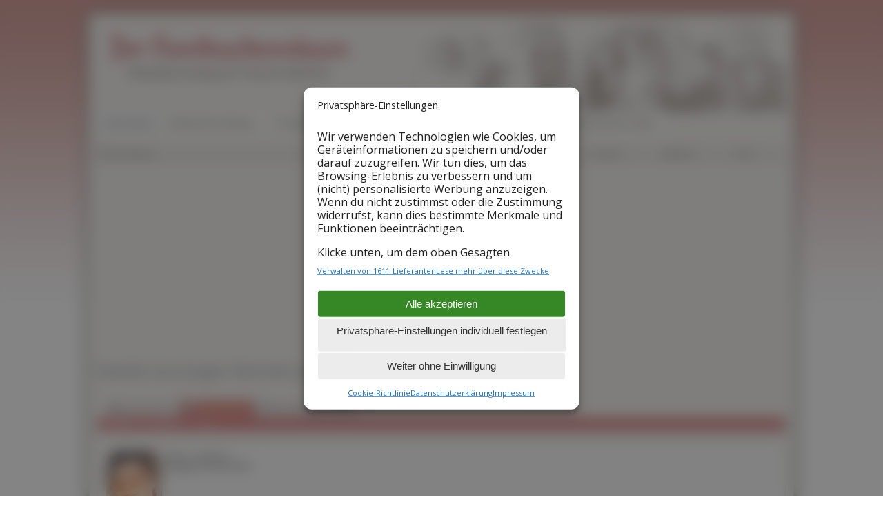

--- FILE ---
content_type: text/html;charset=UTF-8
request_url: https://www.der-familienstammbaum.de/stammbaum/familygroup.php?familyID=F90&tree=Stammbaum
body_size: 13722
content:
<!DOCTYPE html>
<!--[if IE 6]> <html id="ie6" lang="de"> <![endif]-->
<!--[if IE 7]> <html id="ie7" lang="de"> <![endif]-->
<!--[if IE 8]> <html id="ie8" lang="de"> <![endif]-->
<!--[if !(IE 6) | !(IE 7) | !(IE 8)]><!--> <html lang="de"> <!--<![endif]-->

<head>
	<meta charset="UTF-8" />
	<link rel="pingback" href="https://www.der-familienstammbaum.de/wp/xmlrpc.php" />

<meta name="viewport" content="width=device-width, initial-scale=1.0">
<meta http-equiv="X-UA-Compatible" content="IE=edge,chrome=1">
<meta name="HandheldFriendly" content="true">
	<!--[if lt IE 9]>
	<script src="https://www.der-familienstammbaum.de/wp/wp-content/themes/suffusion/scripts/html5.js" type="text/javascript"></script>
	<![endif]-->
<title>Stammbaum | Der Familienstammbaum</title>
<meta name='robots' content='max-image-preview:large' />

<!-- This site is optimized with the Yoast SEO plugin v3.2.5 - https://yoast.com/wordpress/plugins/seo/ -->
<!-- / Yoast SEO plugin. -->

<link rel='dns-prefetch' href='//fonts.googleapis.com' />
<link rel="alternate" type="application/rss+xml" title="Der Familienstammbaum &raquo; Feed" href="https://www.der-familienstammbaum.de/feed/" />
<link rel='stylesheet' id='wp-block-library-css' href='https://www.der-familienstammbaum.de/wp/wp-includes/css/dist/block-library/style.css?ver=6.2.8' type='text/css' media='all' />
<link rel='stylesheet' id='classic-theme-styles-css' href='https://www.der-familienstammbaum.de/wp/wp-includes/css/classic-themes.css?ver=6.2.8' type='text/css' media='all' />
<style id='global-styles-inline-css' type='text/css'>
body{--wp--preset--color--black: #000000;--wp--preset--color--cyan-bluish-gray: #abb8c3;--wp--preset--color--white: #ffffff;--wp--preset--color--pale-pink: #f78da7;--wp--preset--color--vivid-red: #cf2e2e;--wp--preset--color--luminous-vivid-orange: #ff6900;--wp--preset--color--luminous-vivid-amber: #fcb900;--wp--preset--color--light-green-cyan: #7bdcb5;--wp--preset--color--vivid-green-cyan: #00d084;--wp--preset--color--pale-cyan-blue: #8ed1fc;--wp--preset--color--vivid-cyan-blue: #0693e3;--wp--preset--color--vivid-purple: #9b51e0;--wp--preset--gradient--vivid-cyan-blue-to-vivid-purple: linear-gradient(135deg,rgba(6,147,227,1) 0%,rgb(155,81,224) 100%);--wp--preset--gradient--light-green-cyan-to-vivid-green-cyan: linear-gradient(135deg,rgb(122,220,180) 0%,rgb(0,208,130) 100%);--wp--preset--gradient--luminous-vivid-amber-to-luminous-vivid-orange: linear-gradient(135deg,rgba(252,185,0,1) 0%,rgba(255,105,0,1) 100%);--wp--preset--gradient--luminous-vivid-orange-to-vivid-red: linear-gradient(135deg,rgba(255,105,0,1) 0%,rgb(207,46,46) 100%);--wp--preset--gradient--very-light-gray-to-cyan-bluish-gray: linear-gradient(135deg,rgb(238,238,238) 0%,rgb(169,184,195) 100%);--wp--preset--gradient--cool-to-warm-spectrum: linear-gradient(135deg,rgb(74,234,220) 0%,rgb(151,120,209) 20%,rgb(207,42,186) 40%,rgb(238,44,130) 60%,rgb(251,105,98) 80%,rgb(254,248,76) 100%);--wp--preset--gradient--blush-light-purple: linear-gradient(135deg,rgb(255,206,236) 0%,rgb(152,150,240) 100%);--wp--preset--gradient--blush-bordeaux: linear-gradient(135deg,rgb(254,205,165) 0%,rgb(254,45,45) 50%,rgb(107,0,62) 100%);--wp--preset--gradient--luminous-dusk: linear-gradient(135deg,rgb(255,203,112) 0%,rgb(199,81,192) 50%,rgb(65,88,208) 100%);--wp--preset--gradient--pale-ocean: linear-gradient(135deg,rgb(255,245,203) 0%,rgb(182,227,212) 50%,rgb(51,167,181) 100%);--wp--preset--gradient--electric-grass: linear-gradient(135deg,rgb(202,248,128) 0%,rgb(113,206,126) 100%);--wp--preset--gradient--midnight: linear-gradient(135deg,rgb(2,3,129) 0%,rgb(40,116,252) 100%);--wp--preset--duotone--dark-grayscale: url('#wp-duotone-dark-grayscale');--wp--preset--duotone--grayscale: url('#wp-duotone-grayscale');--wp--preset--duotone--purple-yellow: url('#wp-duotone-purple-yellow');--wp--preset--duotone--blue-red: url('#wp-duotone-blue-red');--wp--preset--duotone--midnight: url('#wp-duotone-midnight');--wp--preset--duotone--magenta-yellow: url('#wp-duotone-magenta-yellow');--wp--preset--duotone--purple-green: url('#wp-duotone-purple-green');--wp--preset--duotone--blue-orange: url('#wp-duotone-blue-orange');--wp--preset--font-size--small: 13px;--wp--preset--font-size--medium: 20px;--wp--preset--font-size--large: 36px;--wp--preset--font-size--x-large: 42px;--wp--preset--spacing--20: 0.44rem;--wp--preset--spacing--30: 0.67rem;--wp--preset--spacing--40: 1rem;--wp--preset--spacing--50: 1.5rem;--wp--preset--spacing--60: 2.25rem;--wp--preset--spacing--70: 3.38rem;--wp--preset--spacing--80: 5.06rem;--wp--preset--shadow--natural: 6px 6px 9px rgba(0, 0, 0, 0.2);--wp--preset--shadow--deep: 12px 12px 50px rgba(0, 0, 0, 0.4);--wp--preset--shadow--sharp: 6px 6px 0px rgba(0, 0, 0, 0.2);--wp--preset--shadow--outlined: 6px 6px 0px -3px rgba(255, 255, 255, 1), 6px 6px rgba(0, 0, 0, 1);--wp--preset--shadow--crisp: 6px 6px 0px rgba(0, 0, 0, 1);}:where(.is-layout-flex){gap: 0.5em;}body .is-layout-flow > .alignleft{float: left;margin-inline-start: 0;margin-inline-end: 2em;}body .is-layout-flow > .alignright{float: right;margin-inline-start: 2em;margin-inline-end: 0;}body .is-layout-flow > .aligncenter{margin-left: auto !important;margin-right: auto !important;}body .is-layout-constrained > .alignleft{float: left;margin-inline-start: 0;margin-inline-end: 2em;}body .is-layout-constrained > .alignright{float: right;margin-inline-start: 2em;margin-inline-end: 0;}body .is-layout-constrained > .aligncenter{margin-left: auto !important;margin-right: auto !important;}body .is-layout-constrained > :where(:not(.alignleft):not(.alignright):not(.alignfull)){max-width: var(--wp--style--global--content-size);margin-left: auto !important;margin-right: auto !important;}body .is-layout-constrained > .alignwide{max-width: var(--wp--style--global--wide-size);}body .is-layout-flex{display: flex;}body .is-layout-flex{flex-wrap: wrap;align-items: center;}body .is-layout-flex > *{margin: 0;}:where(.wp-block-columns.is-layout-flex){gap: 2em;}.has-black-color{color: var(--wp--preset--color--black) !important;}.has-cyan-bluish-gray-color{color: var(--wp--preset--color--cyan-bluish-gray) !important;}.has-white-color{color: var(--wp--preset--color--white) !important;}.has-pale-pink-color{color: var(--wp--preset--color--pale-pink) !important;}.has-vivid-red-color{color: var(--wp--preset--color--vivid-red) !important;}.has-luminous-vivid-orange-color{color: var(--wp--preset--color--luminous-vivid-orange) !important;}.has-luminous-vivid-amber-color{color: var(--wp--preset--color--luminous-vivid-amber) !important;}.has-light-green-cyan-color{color: var(--wp--preset--color--light-green-cyan) !important;}.has-vivid-green-cyan-color{color: var(--wp--preset--color--vivid-green-cyan) !important;}.has-pale-cyan-blue-color{color: var(--wp--preset--color--pale-cyan-blue) !important;}.has-vivid-cyan-blue-color{color: var(--wp--preset--color--vivid-cyan-blue) !important;}.has-vivid-purple-color{color: var(--wp--preset--color--vivid-purple) !important;}.has-black-background-color{background-color: var(--wp--preset--color--black) !important;}.has-cyan-bluish-gray-background-color{background-color: var(--wp--preset--color--cyan-bluish-gray) !important;}.has-white-background-color{background-color: var(--wp--preset--color--white) !important;}.has-pale-pink-background-color{background-color: var(--wp--preset--color--pale-pink) !important;}.has-vivid-red-background-color{background-color: var(--wp--preset--color--vivid-red) !important;}.has-luminous-vivid-orange-background-color{background-color: var(--wp--preset--color--luminous-vivid-orange) !important;}.has-luminous-vivid-amber-background-color{background-color: var(--wp--preset--color--luminous-vivid-amber) !important;}.has-light-green-cyan-background-color{background-color: var(--wp--preset--color--light-green-cyan) !important;}.has-vivid-green-cyan-background-color{background-color: var(--wp--preset--color--vivid-green-cyan) !important;}.has-pale-cyan-blue-background-color{background-color: var(--wp--preset--color--pale-cyan-blue) !important;}.has-vivid-cyan-blue-background-color{background-color: var(--wp--preset--color--vivid-cyan-blue) !important;}.has-vivid-purple-background-color{background-color: var(--wp--preset--color--vivid-purple) !important;}.has-black-border-color{border-color: var(--wp--preset--color--black) !important;}.has-cyan-bluish-gray-border-color{border-color: var(--wp--preset--color--cyan-bluish-gray) !important;}.has-white-border-color{border-color: var(--wp--preset--color--white) !important;}.has-pale-pink-border-color{border-color: var(--wp--preset--color--pale-pink) !important;}.has-vivid-red-border-color{border-color: var(--wp--preset--color--vivid-red) !important;}.has-luminous-vivid-orange-border-color{border-color: var(--wp--preset--color--luminous-vivid-orange) !important;}.has-luminous-vivid-amber-border-color{border-color: var(--wp--preset--color--luminous-vivid-amber) !important;}.has-light-green-cyan-border-color{border-color: var(--wp--preset--color--light-green-cyan) !important;}.has-vivid-green-cyan-border-color{border-color: var(--wp--preset--color--vivid-green-cyan) !important;}.has-pale-cyan-blue-border-color{border-color: var(--wp--preset--color--pale-cyan-blue) !important;}.has-vivid-cyan-blue-border-color{border-color: var(--wp--preset--color--vivid-cyan-blue) !important;}.has-vivid-purple-border-color{border-color: var(--wp--preset--color--vivid-purple) !important;}.has-vivid-cyan-blue-to-vivid-purple-gradient-background{background: var(--wp--preset--gradient--vivid-cyan-blue-to-vivid-purple) !important;}.has-light-green-cyan-to-vivid-green-cyan-gradient-background{background: var(--wp--preset--gradient--light-green-cyan-to-vivid-green-cyan) !important;}.has-luminous-vivid-amber-to-luminous-vivid-orange-gradient-background{background: var(--wp--preset--gradient--luminous-vivid-amber-to-luminous-vivid-orange) !important;}.has-luminous-vivid-orange-to-vivid-red-gradient-background{background: var(--wp--preset--gradient--luminous-vivid-orange-to-vivid-red) !important;}.has-very-light-gray-to-cyan-bluish-gray-gradient-background{background: var(--wp--preset--gradient--very-light-gray-to-cyan-bluish-gray) !important;}.has-cool-to-warm-spectrum-gradient-background{background: var(--wp--preset--gradient--cool-to-warm-spectrum) !important;}.has-blush-light-purple-gradient-background{background: var(--wp--preset--gradient--blush-light-purple) !important;}.has-blush-bordeaux-gradient-background{background: var(--wp--preset--gradient--blush-bordeaux) !important;}.has-luminous-dusk-gradient-background{background: var(--wp--preset--gradient--luminous-dusk) !important;}.has-pale-ocean-gradient-background{background: var(--wp--preset--gradient--pale-ocean) !important;}.has-electric-grass-gradient-background{background: var(--wp--preset--gradient--electric-grass) !important;}.has-midnight-gradient-background{background: var(--wp--preset--gradient--midnight) !important;}.has-small-font-size{font-size: var(--wp--preset--font-size--small) !important;}.has-medium-font-size{font-size: var(--wp--preset--font-size--medium) !important;}.has-large-font-size{font-size: var(--wp--preset--font-size--large) !important;}.has-x-large-font-size{font-size: var(--wp--preset--font-size--x-large) !important;}
.wp-block-navigation a:where(:not(.wp-element-button)){color: inherit;}
:where(.wp-block-columns.is-layout-flex){gap: 2em;}
.wp-block-pullquote{font-size: 1.5em;line-height: 1.6;}
</style>
<link rel='stylesheet' id='suf_collapse_style-css' href='https://www.der-familienstammbaum.de/wp/wp-content/plugins/suffusion-collapse-menu/includes/responsive-nav.css?ver=6.2.8' type='text/css' media='all' />
<link rel='stylesheet' id='cmplz-general-css' href='https://www.der-familienstammbaum.de/wp/wp-content/plugins/complianz-gdpr-premium/assets/css/cookieblocker.css?ver=1761892484' type='text/css' media='all' />
<link rel='stylesheet' id='suffusion-google-fonts-css' href='https://fonts.googleapis.com/css?family=Open+Sans:400,400italic,700,700italic|Open+Sans:400,400italic,700,700italic|Open+Sans:400,400italic,700,700italic|Open+Sans:400,400italic,700,700italic|Rancho|Rancho' type='text/css' media='all' />
<link rel='stylesheet' id='suffusion-theme-css' href='https://www.der-familienstammbaum.de/wp/wp-content/themes/suffusion/style.css?ver=4.4.9' type='text/css' media='all' />
<link rel='stylesheet' id='suffusion-theme-skin-1-css' href='https://www.der-familienstammbaum.de/wp/wp-content/themes/suffusion/skins/light-theme-orange/skin.css?ver=4.4.9' type='text/css' media='all' />
<!--[if !IE]>--><link rel='stylesheet' id='suffusion-rounded-css' href='https://www.der-familienstammbaum.de/wp/wp-content/themes/suffusion/rounded-corners.css?ver=4.4.9' type='text/css' media='all' />
<!--<![endif]-->
<!--[if gt IE 8]><link rel='stylesheet' id='suffusion-rounded-css' href='https://www.der-familienstammbaum.de/wp/wp-content/themes/suffusion/rounded-corners.css?ver=4.4.9' type='text/css' media='all' />
<![endif]-->
<!--[if lt IE 8]><link rel='stylesheet' id='suffusion-ie-css' href='https://www.der-familienstammbaum.de/wp/wp-content/themes/suffusion/ie-fix.css?ver=4.4.9' type='text/css' media='all' />
<![endif]-->
<link rel='stylesheet' id='suffusion-generated-css' href='https://www.der-familienstammbaum.de/wp/wp-content/uploads/suffusion/custom-styles.css?ver=4.4.9' type='text/css' media='all' />
<script type='text/javascript' src='https://www.der-familienstammbaum.de/wp/wp-content/plugins/complianz-gdpr-premium/pro/tcf-stub/build/index.js?ver=1761892484' id='cmplz-tcf-stub-js'></script>
<script type='text/javascript' src='https://www.der-familienstammbaum.de/wp/wp-includes/js/jquery/jquery.js?ver=3.6.4' id='jquery-core-js'></script>
<script type='text/javascript' src='https://www.der-familienstammbaum.de/wp/wp-includes/js/jquery/jquery-migrate.js?ver=3.4.0' id='jquery-migrate-js'></script>
<script type='text/javascript' src='https://www.der-familienstammbaum.de/wp/wp-content/plugins/suffusion-collapse-menu/includes/responsive-nav.min.js?ver=1' id='suf_collapse-js'></script>
<script type='text/javascript' id='cmplz-tcf-js-extra'>
/* <![CDATA[ */
var cmplz_tcf = {"cmp_url":"https:\/\/www.der-familienstammbaum.de\/wp\/wp-content\/uploads\/complianz\/","retention_string":"Verbleib in Tagen","undeclared_string":"Nicht angegeben","isServiceSpecific":"1","excludedVendors":{"15":15,"66":66,"119":119,"139":139,"141":141,"174":174,"192":192,"262":262,"375":375,"377":377,"387":387,"427":427,"435":435,"512":512,"527":527,"569":569,"581":581,"587":587,"626":626,"644":644,"667":667,"713":713,"733":733,"736":736,"748":748,"776":776,"806":806,"822":822,"830":830,"836":836,"856":856,"879":879,"882":882,"888":888,"909":909,"970":970,"986":986,"1015":1015,"1018":1018,"1022":1022,"1039":1039,"1078":1078,"1079":1079,"1094":1094,"1149":1149,"1156":1156,"1167":1167,"1173":1173,"1199":1199,"1211":1211,"1216":1216,"1252":1252,"1263":1263,"1298":1298,"1305":1305,"1342":1342,"1343":1343,"1355":1355,"1365":1365,"1366":1366,"1368":1368,"1371":1371,"1373":1373,"1391":1391,"1405":1405,"1418":1418,"1423":1423,"1425":1425,"1440":1440,"1442":1442,"1482":1482,"1492":1492,"1496":1496,"1503":1503,"1508":1508,"1509":1509,"1510":1510,"1519":1519},"purposes":[1,2,3,4,5,6,7,8,9,10,11,1],"specialPurposes":[1,2,3],"features":[1,2,3],"specialFeatures":[1,2],"publisherCountryCode":"DE","lspact":"N","ccpa_applies":"","ac_mode":"1","debug":"1","prefix":"cmplz_"};
/* ]]> */
</script>
<script defer type='text/javascript' src='https://www.der-familienstammbaum.de/wp/wp-content/plugins/complianz-gdpr-premium/pro/tcf/build/index.js?ver=19bc4da4da0039b340b0' id='cmplz-tcf-js'></script>
<script type='text/javascript' id='suffusion-js-extra'>
/* <![CDATA[ */
var Suffusion_JS = {"wrapper_width_type_page_template_1l_sidebar_php":"fixed","wrapper_max_width_page_template_1l_sidebar_php":"1200","wrapper_min_width_page_template_1l_sidebar_php":"600","wrapper_orig_width_page_template_1l_sidebar_php":"75","wrapper_width_type_page_template_1r_sidebar_php":"fixed","wrapper_max_width_page_template_1r_sidebar_php":"1200","wrapper_min_width_page_template_1r_sidebar_php":"600","wrapper_orig_width_page_template_1r_sidebar_php":"75","wrapper_width_type_page_template_1l1r_sidebar_php":"fixed","wrapper_max_width_page_template_1l1r_sidebar_php":"1200","wrapper_min_width_page_template_1l1r_sidebar_php":"600","wrapper_orig_width_page_template_1l1r_sidebar_php":"75","wrapper_width_type_page_template_2l_sidebars_php":"fixed","wrapper_max_width_page_template_2l_sidebars_php":"1200","wrapper_min_width_page_template_2l_sidebars_php":"600","wrapper_orig_width_page_template_2l_sidebars_php":"75","wrapper_width_type_page_template_2r_sidebars_php":"fixed","wrapper_max_width_page_template_2r_sidebars_php":"1200","wrapper_min_width_page_template_2r_sidebars_php":"600","wrapper_orig_width_page_template_2r_sidebars_php":"75","wrapper_width_type":"fluid","wrapper_max_width":"1000","wrapper_min_width":"320","wrapper_orig_width":"90","wrapper_width_type_page_template_no_sidebars_php":"fluid","wrapper_max_width_page_template_no_sidebars_php":"1000","wrapper_min_width_page_template_no_sidebars_php":"320","wrapper_orig_width_page_template_no_sidebars_php":"90","suf_featured_interval":"4000","suf_featured_transition_speed":"1000","suf_featured_fx":"fade","suf_featured_pause":"Pause","suf_featured_resume":"Resume","suf_featured_sync":"0","suf_featured_pager_style":"numbers","suf_nav_delay":"500","suf_nav_effect":"fade","suf_navt_delay":"500","suf_navt_effect":"fade","suf_jq_masonry_enabled":"disabled","suf_fix_aspect_ratio":"preserve","suf_show_drop_caps":""};
/* ]]> */
</script>
<script type='text/javascript' src='https://www.der-familienstammbaum.de/wp/wp-content/themes/suffusion/scripts/suffusion.js?ver=4.4.9' id='suffusion-js'></script>
<script type='text/javascript' src='https://www.der-familienstammbaum.de/wp/wp-content/plugins/suffusion-collapse-menu/includes/nav-collapse-trigger.js?ver=1' id='navtrigger-js'></script>
<link rel="https://api.w.org/" href="https://www.der-familienstammbaum.de/wp-json/" /><link rel="alternate" type="application/json" href="https://www.der-familienstammbaum.de/wp-json/wp/v2/pages/8" /><link rel="EditURI" type="application/rsd+xml" title="RSD" href="https://www.der-familienstammbaum.de/wp/xmlrpc.php?rsd" />
<link rel="wlwmanifest" type="application/wlwmanifest+xml" href="https://www.der-familienstammbaum.de/wp/wp-includes/wlwmanifest.xml" />
<link rel='shortlink' href='https://www.der-familienstammbaum.de/?p=8' />
<link rel="alternate" type="application/json+oembed" href="https://www.der-familienstammbaum.de/wp-json/oembed/1.0/embed?url=https%3A%2F%2Fwww.der-familienstammbaum.de%2Fstammbaum%2F" />
<link rel="alternate" type="text/xml+oembed" href="https://www.der-familienstammbaum.de/wp-json/oembed/1.0/embed?url=https%3A%2F%2Fwww.der-familienstammbaum.de%2Fstammbaum%2F&#038;format=xml" />
<style>@media screen and (min-width: 651px) {#nav a.nav-toggle, #nav ul.tinynavNaN, #nav ul.suf-nav-collapse, #nav-top a.nav-toggle, #nav-top ul.tinynavNaN, #nav-top ul.suf-nav-collapse {display: none;}
}@media screen and (min-width: 481px) {}@media screen and (min-width: 321px) {}@media screen and (min-width: 241px) {}.nav-toggle:before {color:;} </style>			<style>.cmplz-hidden {
					display: none !important;
				}</style><!-- Start Additional Feeds -->
<!-- End Additional Feeds -->
<!-- TNG-WordPress-Plugin v10.1.2 -->
	<style type="text/css">
	#tng_main {line-height: 1.2em}
/* next line removed for desctracker.php display issues */
/*	#tng_main tr td {padding: 2px 4px; margin:0; border-top: none} */
	p, pre {line-height: 1.2em}
	</style>

<title>Familie von Jürgen Rommel und Antje Margaretha Grothmann: Der Familienstammbaum</title>
<meta name="Keywords" content="Jürgen Rommel" />
<meta name="Keywords" content="Antje Margaretha Grothmann" />
<meta name="Description" content="Familie von Jürgen Rommel und Antje Margaretha Grothmann: Der Familienstammbaum" />
<meta http-equiv="Content-type" content="text/html; charset=UTF-8" />
<link rel="shortcut icon" href="https://www.der-familienstammbaum.de/tng//favicon.ico"/>
<link href="https://www.der-familienstammbaum.de/tng/css/genstyle.css?frontend&amp;v=13.0.3" rel="stylesheet" type="text/css" />
<link href="https://www.der-familienstammbaum.de/tng/css/tngtabs2.css?frontend&amp;v=13.0.3" rel="stylesheet" type="text/css" />
<link href="https://www.der-familienstammbaum.de/tng/css/templatestyle.css?frontend&amp;v=13.0.3" rel="stylesheet" type="text/css" />
<script src="https://code.jquery.com/jquery-3.4.1.min.js" type="text/javascript" integrity="sha384-vk5WoKIaW/vJyUAd9n/wmopsmNhiy+L2Z+SBxGYnUkunIxVxAv/UtMOhba/xskxh" crossorigin="anonymous"></script>
<script src="https://code.jquery.com/ui/1.12.1/jquery-ui.min.js" type="text/javascript" integrity="sha256-VazP97ZCwtekAsvgPBSUwPFKdrwD3unUfSGVYrahUqU=" crossorigin="anonymous"></script>
<script type="text/javascript" src="https://www.der-familienstammbaum.de/tng/js/net.js"></script>
<link href="https://www.der-familienstammbaum.de/tng/css/mytngstyle.css?frontend&amp;v=13.0.3" rel="stylesheet" type="text/css" />
<script type="text/javascript" src="https://www.der-familienstammbaum.de/tng/js/tngmenuhover2.js"></script>
<script type="text/javascript">
// <![CDATA[
var tnglitbox;
var share = 0;
var closeimg = "img/tng_close.gif";
var smallimage_url = 'ajx_smallimage.php?';
var cmstngpath='';
var loadingmsg = 'Wird geladen...';
var expand_msg = "Darstellung erweitern";
var collapse_msg = "Darstellung reduzieren";
//]]>
</script>
<link rel="alternate" type="application/rss+xml" title="RSS" href="tngrss.php" />
<!-- The Next Generation of Genealogy Sitebuilding, v.13.0.3 (17 February 2021), Written by Darrin Lythgoe, 2001-2026 -->
<style type="text/css">#tng_main td.menuback, #tng_main td.spacercol, #tng_main table.page td.section td.fieldname {display:none}</style>		<!-- Custom CSS styles defined in options -->
		<style type="text/css">
			/* <![CDATA[ */
#nav-top a.current, #nav-top a.current:visited, #nav-top a.current:hover, #nav-top a.current:active, #nav-top li a:hover, #nav a.current, #nav a.current:visited, #nav a.current:hover, #nav a.current:active, #nav li a:hover {
   background: #c84747;
	text-transform:none;
	}	
	



#wrapper {
background-color:#edebe3;
}
	.blogtitle a:visited {
color:#C11325;
}
		#page-footer, #cred {
		border:none;
		}
		div.description {
		font-style:italic;
		line-height:100%;
		}
		
		h1.posttitle, h2.posttitle {
border:none;
color:#A70202;
line-height:2rem;
font-size:1.5rem;
}

h2 {
font-size:1.5rem;
color:#A70202;
}
	
a, a:visited {
color:#A70202;
color:#444444;
}	

		@media only screen and (max-width: 481px) {
			 #nav {
	 border-bottom: none;
}
	
	}
	
			@media only screen and (max-width: 650px) {
			 #nav {
	 border-bottom: none;
z-index:100;
}
			#wrapper {
	box-shadow:none;
	margin:0;
	border-radius:0;
	}	
	}
			/* ]]> */
		</style>
		<!-- /Custom CSS styles defined in options -->
<!-- location header -->
		<style type="text/css" id="wp-custom-css">
			aside#custom_html-2 {background:none;border:0}
h3 {font-size:130%;margin-top:1.25em;}		</style>
		

<script async src="https://pagead2.googlesyndication.com/pagead/js/adsbygoogle.js?client=ca-pub-7648019490882471"
     crossorigin="anonymous"></script>



</head>

<body data-cmplz=1 class="page-template-default page page-id-8 page-template-no-sidebars-php light-theme-orange suffusion-custom device-desktop">
    				<div id="wrapper" class="fix">
					<div id="header-container" class="custom-header fix">
					<header id="header" class="fix"><div id="blogtitlewrapper">
			<h2 class="blogtitle left"><a href="https://www.der-familienstammbaum.de">Der Familienstammbaum</a></h2>
		<div class="description right">Ahnenforschung der Familie Böttcher</div>
    </div></header><!-- /header -->
 	<nav id="nav" class="tab fix">
		<div class='col-control left'>
<ul class='sf-menu'>
<li id="menu-item-44" class="menu-item menu-item-type-post_type menu-item-object-page menu-item-home menu-item-44 dd-tab"><a href="https://www.der-familienstammbaum.de/">Startseite</a></li>
<li id="menu-item-738" class="menu-item menu-item-type-post_type menu-item-object-page menu-item-has-children menu-item-738 dd-tab"><a href="#">Ahnenforschung</a>
<ul class="sub-menu">
	<li id="menu-item-52" class="menu-item menu-item-type-post_type menu-item-object-page menu-item-52"><a href="https://www.der-familienstammbaum.de/ahnenforschung/familienstammbaum-erstellen/">Familienstammbaum erstellen</a></li>
	<li id="menu-item-315" class="menu-item menu-item-type-post_type menu-item-object-page menu-item-315"><a href="https://www.der-familienstammbaum.de/ahnenforschung/software/">Stammbaum-Software</a></li>
	<li id="menu-item-1682" class="menu-item menu-item-type-post_type menu-item-object-page menu-item-1682"><a href="https://www.der-familienstammbaum.de/ahnenforschung-online-mit-eigener-homepage-betreiben/">Ahnenforschung auf eigener Homepage</a></li>
	<li id="menu-item-322" class="menu-item menu-item-type-post_type menu-item-object-page menu-item-322"><a href="https://www.der-familienstammbaum.de/ahnenforschung/genealogie-begriffe/">Genealogie-Begriffe</a></li>
	<li id="menu-item-352" class="menu-item menu-item-type-post_type menu-item-object-page menu-item-352"><a href="https://www.der-familienstammbaum.de/ahnenforschung/alte-krankheiten-a/">Alte Krankheits­bezeichnungen</a></li>
	<li id="menu-item-452" class="menu-item menu-item-type-post_type menu-item-object-page menu-item-452"><a href="https://www.der-familienstammbaum.de/ahnenforschung/alte-berufe-a/">Alte Berufe</a></li>
	<li id="menu-item-515" class="menu-item menu-item-type-post_type menu-item-object-page menu-item-515"><a href="https://www.der-familienstammbaum.de/ahnenforschung/archive/">Archive</a></li>
	<li id="menu-item-339" class="menu-item menu-item-type-post_type menu-item-object-page menu-item-339"><a href="https://www.der-familienstammbaum.de/ahnenforschung/vereine/">Vereine und Verbände</a></li>
	<li id="menu-item-592" class="menu-item menu-item-type-post_type menu-item-object-page menu-item-592"><a href="https://www.der-familienstammbaum.de/ahnenforschung/links/">Links</a></li>
</ul>
</li>
<li id="menu-item-731" class="menu-item menu-item-type-post_type menu-item-object-page menu-item-has-children menu-item-731 dd-tab"><a href="#">Pommern</a>
<ul class="sub-menu">
	<li id="menu-item-732" class="menu-item menu-item-type-post_type menu-item-object-page menu-item-732"><a href="https://www.der-familienstammbaum.de/pommern/pommern-info/">Pommern</a></li>
	<li id="menu-item-629" class="menu-item menu-item-type-post_type menu-item-object-page menu-item-629"><a href="https://www.der-familienstammbaum.de/pommern/pommern-geschichte/">Pommerns Geschichte</a></li>
	<li id="menu-item-679" class="menu-item menu-item-type-post_type menu-item-object-page menu-item-679"><a href="https://www.der-familienstammbaum.de/pommern/beruehmte-personen-pommern/">Berühmte Personen aus Pommern</a></li>
	<li id="menu-item-692" class="menu-item menu-item-type-post_type menu-item-object-page menu-item-692"><a href="https://www.der-familienstammbaum.de/pommern/flucht-und-vertreibung/">Flucht und Vertreibung</a></li>
	<li id="menu-item-821" class="menu-item menu-item-type-post_type menu-item-object-page menu-item-821"><a href="https://www.der-familienstammbaum.de/pommern/erlebnisbericht-flucht-1/"><i>Entwurzelt</i> – Flucht aus Pommern</a></li>
	<li id="menu-item-952" class="menu-item menu-item-type-post_type menu-item-object-page menu-item-952"><a href="https://www.der-familienstammbaum.de/pommern/pommernlied/">Das Pommernlied</a></li>
	<li id="menu-item-1201" class="menu-item menu-item-type-post_type menu-item-object-page menu-item-1201"><a href="https://www.der-familienstammbaum.de/pommern/pommern-bilder/">Bilder aus Pommern</a></li>
	<li id="menu-item-1233" class="menu-item menu-item-type-post_type menu-item-object-page menu-item-1233"><a href="https://www.der-familienstammbaum.de/pommern/pommern-karten/">Pommern Karten</a></li>
	<li id="menu-item-1246" class="menu-item menu-item-type-post_type menu-item-object-page menu-item-1246"><a href="https://www.der-familienstammbaum.de/pommern-karte-ortsregister/">Interaktives Ortsregister</a></li>
	<li id="menu-item-1254" class="menu-item menu-item-type-post_type menu-item-object-page menu-item-1254"><a href="https://www.der-familienstammbaum.de/pommern/orte-deutsch-polnisch-a/">Städtenamen deutsch-polnisch</a></li>
	<li id="menu-item-1323" class="menu-item menu-item-type-post_type menu-item-object-page menu-item-1323"><a href="https://www.der-familienstammbaum.de/pommern/pommern-links/">Pommern Links</a></li>
</ul>
</li>
<li id="menu-item-603" class="menu-item menu-item-type-custom menu-item-object-custom menu-item-has-children menu-item-603 dd-tab"><a href="#">Stammbaum-Daten</a>
<ul class="sub-menu">
	<li id="menu-item-12" class="menu-item menu-item-type-custom menu-item-object-custom menu-item-12"><a href="/stammbaum/pedigree.php?personID=I44&#038;tree=Stammbaum">Familienstammbaum</a></li>
	<li id="menu-item-604" class="menu-item menu-item-type-custom menu-item-object-custom menu-item-604"><a href="/stammbaum/descend.php?personID=I44&#038;tree=Stammbaum">Nachfahrenbaum</a></li>
	<li id="menu-item-1332" class="menu-item menu-item-type-custom menu-item-object-custom menu-item-1332"><a href="/stammbaum/ahnentafel.php?personID=I44&#038;tree=Stammbaum&#038;parentset=0&#038;generations=4">Ahnentafel</a></li>
	<li id="menu-item-1333" class="menu-item menu-item-type-custom menu-item-object-custom menu-item-1333"><a href="/stammbaum/surnames.php">Personen</a></li>
	<li id="menu-item-1334" class="menu-item menu-item-type-custom menu-item-object-custom menu-item-1334"><a href="/stammbaum/places.php">Orte</a></li>
</ul>
</li>
<li id="menu-item-601" class="menu-item menu-item-type-custom menu-item-object-custom menu-item-has-children menu-item-601 dd-tab"><a href="#">Geschichten</a>
<ul class="sub-menu">
	<li id="menu-item-1377" class="menu-item menu-item-type-post_type menu-item-object-page menu-item-1377"><a href="https://www.der-familienstammbaum.de/interessantes/">Geschichten &#8211; Inhalt</a></li>
	<li id="menu-item-1415" class="menu-item menu-item-type-post_type menu-item-object-page menu-item-1415"><a href="https://www.der-familienstammbaum.de/feuersturm/">Feuersturm in Hamburg</a></li>
	<li id="menu-item-1414" class="menu-item menu-item-type-post_type menu-item-object-page menu-item-1414"><a href="https://www.der-familienstammbaum.de/traube/">Hotel zur Traube</a></li>
	<li id="menu-item-1430" class="menu-item menu-item-type-post_type menu-item-object-page menu-item-1430"><a href="https://www.der-familienstammbaum.de/walfang/">Walfang in Brunsbüttel</a></li>
	<li id="menu-item-1437" class="menu-item menu-item-type-post_type menu-item-object-page menu-item-1437"><a href="https://www.der-familienstammbaum.de/eisenwaren/">Eisenwaren Tiedemann</a></li>
	<li id="menu-item-1446" class="menu-item menu-item-type-post_type menu-item-object-page menu-item-1446"><a href="https://www.der-familienstammbaum.de/hadenfeldt/">Hadenfeldt Familienchronik</a></li>
</ul>
</li>
<li id="menu-item-602" class="menu-item menu-item-type-custom menu-item-object-custom menu-item-has-children menu-item-602 dd-tab"><a href="#">Interessante Links</a>
<ul class="sub-menu">
	<li id="menu-item-1471" class="menu-item menu-item-type-custom menu-item-object-custom menu-item-1471"><a href="https://www.promi-geburtstage.de">Wer hat heute Geburtstag?</a></li>
	<li id="menu-item-1525" class="menu-item menu-item-type-custom menu-item-object-custom menu-item-1525"><a href="https://www.mementomori.rip/verstorbene-prominente/">Verstorbene Prominente</a></li>
	<li id="menu-item-1472" class="menu-item menu-item-type-custom menu-item-object-custom menu-item-1472"><a href="https://www.mementomori.rip/nahtoderfahrungen/">Nahtoderfahrungen</a></li>
	<li id="menu-item-1473" class="menu-item menu-item-type-custom menu-item-object-custom menu-item-1473"><a href="https://www.promi-geburtstage.de/groesse/">Größen der Stars</a></li>
	<li id="menu-item-1474" class="menu-item menu-item-type-custom menu-item-object-custom menu-item-1474"><a href="https://www.promi-geburtstage.de/geburtstagszeitung-zeitung-vom-tag-der-geburt/">Zeitung vom Tag der Geburt</a></li>
	<li id="menu-item-1475" class="menu-item menu-item-type-custom menu-item-object-custom menu-item-1475"><a href="https://www.promi-geburtstage.de/deutsche-youtube-stars/">Deutsche YouTube Stars</a></li>
	<li id="menu-item-1648" class="menu-item menu-item-type-custom menu-item-object-custom menu-item-1648"><a title="Exaktes Alter berechnen" href="https://www.promi-geburtstage.de/geburtstagsrechner/">Geburtstagsrechner</a></li>
</ul>
</li>

</ul>
		</div><!-- /col-control -->
	</nav><!-- /nav -->
			</div><!-- //#header-container -->
			<div id="container" class="fix">
				
<div id="main-col">
	<div id="content">
<div id="tng_main">
<div class="menucontainer">
<div class="innercontainer">
<div class="icons">
 <a href="#" onclick="return openLogin('ajx_login.php?p=');"   title="Anmelden" class="tngsmallicon" id="log-smicon">Anmelden</a>
&nbsp;
</div>
<ul class="tngdd  float-right" id="tngdd">
<li class="langmenu stubmenu"><br/></li>
<li><a href="#" class="menulink">Suchen</a>
<ul>
<li><a href="surnames.php"><span class="menu-icon" id="surnames-icon"></span> <span class="menu-label">Nachnamen</span></a></li>
<li><a href="firstnames.php"><span class="menu-icon" id="firstnames-icon"></span> <span class="menu-label">Vornamen</span></a></li>
<li><a href="searchform.php"><span class="menu-icon" id="search-icon"></span> <span class="menu-label">Suche nach Namen</span></a></li>
<li><a href="famsearchform.php"><span class="menu-icon" id="fsearch-icon"></span> <span class="menu-label">Familien suchen</span></a></li>
<li><a href="searchsite.php"><span class="menu-icon" id="searchsite-icon"></span> <span class="menu-label">Seite durchsuchen</span></a></li>
<li><a href="places.php"><span class="menu-icon" id="places-icon"></span> <span class="menu-label">Orte</span></a></li>
<li><a href="anniversaries.php"><span class="menu-icon" id="dates-icon"></span> <span class="menu-label">Jahrestage</span></a></li>
<li><a href="calendar.php?m=01"><span class="menu-icon" id="calendar-icon"></span> <span class="menu-label">Kalender</span></a></li>
<li><a href="cemeteries.php"><span class="menu-icon" id="cemeteries-icon"></span> <span class="menu-label">Friedhöfe</span></a></li>
<li><a href="bookmarks.php"><span class="menu-icon" id="bookmarks-icon"></span> <span class="menu-label">Lesezeichen</span></a></li>
</ul>
</li>
<li><a href="#" class="menulink">Medien</a>
<ul>
<li><a href="browsemedia.php?mediatypeID=photos"><span class="menu-icon" id="photos-icon"></span> <span class="menu-label">Fotos</span></a></li>
<li><a href="browsemedia.php?mediatypeID=documents"><span class="menu-icon" id="documents-icon"></span> <span class="menu-label">Dokumente</span></a></li>
<li><a href="browsemedia.php?mediatypeID=headstones"><span class="menu-icon" id="headstones-icon"></span> <span class="menu-label">Grabsteine</span></a></li>
<li><a href="browsemedia.php?mediatypeID=histories"><span class="menu-icon" id="histories-icon"></span> <span class="menu-label">Geschichten</span></a></li>
<li><a href="browsemedia.php?mediatypeID=recordings"><span class="menu-icon" id="recordings-icon"></span> <span class="menu-label">Audio-Aufnahmen</span></a></li>
<li><a href="browsemedia.php?mediatypeID=videos"><span class="menu-icon" id="videos-icon"></span> <span class="menu-label">Video-Aufnahmen</span></a></li>
<li><a href="browsealbums.php"><span class="menu-icon" id="albums-icon"></span> <span class="menu-label">Alben</span></a></li>
<li><a href="browsemedia.php"><span class="menu-icon" id="media-icon"></span> <span class="menu-label">Alle Medien</span></a></li>
</ul>
</li>
<li><a href="#" class="menulink">Info</a>
<ul class="last">
<li><a href="whatsnew.php"><span class="menu-icon" id="whatsnew-icon"></span> <span class="menu-label">Aktuelles</span></a></li>
<li><a href="mostwanted.php"><span class="menu-icon" id="mw-icon"></span> <span class="menu-label">Gesuchte Angaben</span></a></li>
<li><a href="reports.php"><span class="menu-icon" id="reports-icon"></span> <span class="menu-label">Berichte</span></a></li>
<li><a href="statistics.php"><span class="menu-icon" id="stats-icon"></span> <span class="menu-label">Statistiken</span></a></li>
<li><a href="browsetrees.php"><span class="menu-icon" id="trees-icon"></span> <span class="menu-label">Stammbäume</span></a></li>
<li><a href="browsebranches.php"><span class="menu-icon" id="branches-icon"></span> <span class="menu-label">Zweige</span></a></li>
<li><a href="browsenotes.php"><span class="menu-icon" id="notes-icon"></span> <span class="menu-label">Notizen</span></a></li>
<li><a href="browsesources.php"><span class="menu-icon" id="sources-icon"></span> <span class="menu-label">Quellen</span></a></li>
<li><a href="browserepos.php"><span class="menu-icon" id="repos-icon"></span> <span class="menu-label">Aufbewahrungsorte</span></a></li>
<li><a href="browse_dna_tests.php"><span class="menu-icon" id="dna-icon"></span> <span class="menu-label">DNA-Tests</span></a></li>
<li><a href="suggest.php?page=Familie+von+J%C3%BCrgen+Rommel+und+Antje+Margaretha+Grothmann"><span class="menu-icon" id="contact-icon"></span> <span class="menu-label">Kontakt</span></a></li>
</ul>
</li>
</ul>
</div>
</div>
<div class="icons-rt"></div>
<script type="text/javascript">var tngdd=new tngdd.dd("tngdd");tngdd.init("tngdd","menuhover");</script>
<div id="mhmatches"></div>
<h1 class="header fn" id="nameheader" style="margin-bottom:5px">Familie von Jürgen Rommel und Antje Margaretha Grothmann</h1><br clear="all" /><br />
<div id="tngmenu">
<ul id="tngnav">
<li><a id="a0" href="familychart.php?familyID=F90&amp;tree=Stammbaum"><span class="tngsmallicon2" id="fam-smicon"></span>Familientafel</a></li>
<li><a id="a1" href="familygroup.php?familyID=F90&amp;tree=Stammbaum" class="here"><span class="tngsmallicon2" id="rel-smicon"></span>Familienblatt</a></li>
<li><a id="a2" href="suggest.php?enttype=F&amp;ID=F90&amp;tree=Stammbaum"><span class="tngsmallicon2" id="sugg-smicon"></span>Änderungsvorschlag</a></li>
</ul>
</div>
<div id="pub-innermenu" class="fieldnameback fieldname smaller rounded4">
<span class="lightlink3" id="tng_plink">Angaben zur Familie</span>
 &nbsp;&nbsp; | &nbsp;&nbsp; <a href="#" class="lightlink" onclick="tnglitbox = new LITBox('rpt_pdfform.php?pdftype=fam&amp;familyID=F90&amp;tree=Stammbaum',{width:350,height:350});return false;">PDF</a>
</div><br/>
<script type="text/javascript">
function innerToggle(part,subpart,subpartlink) {
	if( part == subpart )
		turnOn(subpart,subpartlink);
	else
		turnOff(subpart,subpartlink);
}

function turnOn(subpart,subpartlink) {
	jQuery('#'+subpartlink).attr('class','lightlink3');
	jQuery('#'+subpart).show();
}

function turnOff(subpart,subpartlink) {
	jQuery('#'+subpartlink).attr('class','lightlink');
	jQuery('#'+subpart).hide();
}

function infoToggle(part) {
	if( part == "all" ) {
		jQuery('#info').show();
		jQuery('#tng_alink').attr('class','lightlink3');
		jQuery('#tng_plink').attr('class','lightlink');
	}
	else {
		innerToggle(part,"info","tng_plink");
		jQuery('#tng_alink').attr('class','lightlink');
	}
	return false;
}
</script>

<ul class="nopad">
<li id="info" style="list-style-type: none; ">
<div class="titlebox">
<table border="0" cellspacing="2" cellpadding="0" style="width:100%">
<tr><td><a href="showmedia.php?mediaID=149&amp;medialinkID=155" title="Jürgen Rommel"><img src="photos/thumb_juergenrommel.jpg" border="1" alt="Jürgen Rommel" width="80" height="98" class="smallimg" style="float:left;"/></a><span class="normal">Vater | männlich</span><br/><span class="subhead"><b><a href="getperson.php?personID=I393&amp;tree=Stammbaum">Jürgen Rommel</a></b><br/></span>
</td></tr>
</table>
<br/>
<table cellspacing="1" cellpadding="4" class="whiteback tfixed">
<col class="labelcol"/><col class="eventdatecol"><col/>
<tr>
<td valign="top" class="fieldnameback" id="info1"><span class="fieldname">Geboren&nbsp;</span></td>
<td valign="top" class="databack"><span class="normal">&nbsp;</span></td>
<td valign="top" class="databack"><span class="normal">&nbsp;</span></td>
</tr>
<tr>
<td valign="top" class="fieldnameback"><span class="fieldname">Gestorben&nbsp;</span></td>
<td valign="top" class="databack"><span class="normal">&nbsp;</span></td>
<td valign="top" class="databack"><span class="normal">&nbsp;</span></td>
</tr>
<tr>
<td valign="top" class="fieldnameback"><span class="fieldname">Begraben&nbsp;</span></td>
<td valign="top" class="databack"><span class="normal">&nbsp;</span></td>
<td valign="top" class="databack"><span class="normal">&nbsp;</span></td>
</tr>
<tr>
<td valign="top" class="fieldnameback"><span class="fieldname">Verheiratet&nbsp;</span></td>
<td valign="top" class="databack"><span class="normal">&nbsp;</span></td>
<td valign="top" class="databack"><span class="normal">&nbsp;</span></td>
</tr>
<tr>
<td valign="top" class="fieldnameback"><span class="fieldname">Vater&nbsp;</span></td>
<td valign="top" colspan="2" class="databack"><span class="normal">&nbsp;</span></td>
</tr>
<tr>
<td valign="top" class="fieldnameback"><span class="fieldname">Mutter&nbsp;</span></td>
<td valign="top" colspan="2" class="databack"><span class="normal">&nbsp;</span></td>
</tr>
</table>
</div>
<br/>
<div class="titlebox">
<table border="0" cellspacing="2" cellpadding="0" style="width:100%">
<tr><td><a href="showmedia.php?mediaID=53&amp;medialinkID=57" title="Antje Margaretha Grothmann"><img src="photos/thumb_antjegrothmann1.jpg" border="1" alt="Antje Margaretha Grothmann" width="69" height="100" class="smallimg" style="float:left;"/></a><span class="normal">Mutter | weiblich</span><br/><span class="subhead"><b><a href="getperson.php?personID=I207&amp;tree=Stammbaum">Antje Margaretha Grothmann</a></b><br/></span>
</td></tr>
</table>
<br/>
<table cellspacing="1" cellpadding="4" class="whiteback tfixed">
<col class="labelcol"/><col class="eventdatecol"><col/>
<tr>
<td valign="top" class="fieldnameback"><span class="fieldname">Geboren&nbsp;</span></td>
<td valign="top" class="databack"><span class="normal">16 Feb 1957&nbsp;</span></td>
<td valign="top" class="databack"><span class="normal">&nbsp;</span></td>
</tr>
<tr>
<td valign="top" class="fieldnameback"><span class="fieldname">Gestorben&nbsp;</span></td>
<td valign="top" class="databack"><span class="normal">29 Mrz 1989&nbsp;</span></td>
<td valign="top" class="databack"><span class="normal">&nbsp;</span></td>
</tr>
<tr>
<td valign="top" class="fieldnameback"><span class="fieldname">Begraben&nbsp;</span></td>
<td valign="top" class="databack"><span class="normal">&nbsp;</span></td>
<td valign="top" class="databack"><span class="normal">&nbsp;</span></td>
</tr>
<tr>
<td valign="top" class="fieldnameback"><span class="fieldname">Vater&nbsp;</span></td>
<td valign="top" colspan="2" class="databack"><span class="normal"><a href="getperson.php?personID=I220&amp;tree=Stammbaum">Rudolph Grothmann</a> | <a href="familygroup.php?familyID=F94&amp;tree=Stammbaum">F94 Familienblatt</a>&nbsp;</span></td>
</tr>
<tr>
<td valign="top" class="fieldnameback"><span class="fieldname">Mutter&nbsp;</span></td>
<td valign="top" colspan="2" class="databack"><span class="normal"><a href="getperson.php?personID=I383&amp;tree=Stammbaum">Toni Magdalena Margaretha Petersen</a> | <a href="familygroup.php?familyID=F94&amp;tree=Stammbaum">F94 Familienblatt</a>&nbsp;</span></td>
</tr>
</table>
</div>
<br/>
<div class="titlebox">
<table border="0" cellspacing="2" cellpadding="0" style="width:100%">
<tr><td><img src="img/male.jpg" border="1" alt="Torben Rommel" width="70" height="80" class="smallimg" style="float:left;"/><span class="normal">Kind 1 | männlich</span><br/><span class="subhead"><b><a href="getperson.php?personID=I394&amp;tree=Stammbaum">Torben Rommel</a></b><br/></span>
</td></tr>
</table>
<br/>
<table cellspacing="1" cellpadding="4" class="whiteback tfixed">
<col class="labelcol"/><col class="eventdatecol"><col/>
<tr>
<td valign="top" class="fieldnameback"><span class="fieldname">Geboren&nbsp;</span></td>
<td valign="top" class="databack"><span class="normal">&nbsp;</span></td>
<td valign="top" class="databack"><span class="normal">&nbsp;</span></td>
</tr>
<tr>
<td valign="top" class="fieldnameback"><span class="fieldname">Gestorben&nbsp;</span></td>
<td valign="top" class="databack"><span class="normal">&nbsp;</span></td>
<td valign="top" class="databack"><span class="normal">&nbsp;</span></td>
</tr>
<tr>
<td valign="top" class="fieldnameback"><span class="fieldname">Begraben&nbsp;</span></td>
<td valign="top" class="databack"><span class="normal">&nbsp;</span></td>
<td valign="top" class="databack"><span class="normal">&nbsp;</span></td>
</tr>
</table>
</div>
<br/>
</li> <!-- end info -->
</ul>
<br/>

<hr size="1" />
		<script type="text/javascript">
		//<![CDATA[
		jQuery(document).ready(function() {
			jQuery('.media-preview img').on('mouseover touchstart',function(e) {
				e.preventDefault();
				var items = this.parentElement.id.match(/img-(\d+)-(\d+)-(.*)/);
				var key = items[2] && items[2] != "0" ? items[1]+"_"+items[2] : items[1];
				if(jQuery('#prev'+key).css('display') == "none")
					showPreview(items[1],items[2],items[3],key,'standard');
				else
					closePreview(key);
			});
			jQuery('.media-preview img').on('mouseout',function(e) {
				var items = this.parentElement.id.match(/img-(\d+)-(\d+)-(.*)/);
				var key = items[2] && items[2] != "0" ? items[1]+"_"+items[2] : items[1];
				closePreview(key);
			});
			jQuery(document).on('click touchstart', '.prev-close img', function(e) {
				var items;
				items = this.id.match(/close-(\d+)_(\d+)/);
				if(!items)
					items = this.id.match(/close-(\d+)/);
				var key = items[2] && items[2] != "0" ? items[1]+"_"+items[2] : items[1];
				closePreview(key);
			});
		});
		//]]>
		</script>
<p class="smaller center">Diese Website läuft mit <a href="https://tngsitebuilding.com" class="footer" target="_blank" title="Learn more about TNG">The Next Generation of Genealogy Sitebuilding</a> v. 13.0.3,  programmiert von Darrin Lythgoe  &copy; 2001-2026.</p>
<p class="smaller center">Betreut von <a href="suggest.php?" class="footer" title="Kontakt">Andreas Böttcher</a>.</p>
<br/>
<script type="text/javascript" src="js/rpt_utils.js"></script>
<script type="text/javascript" src="js/litbox.js"></script></div>	</div>
</div>

	</div><!-- /container -->



<footer>
	<div id="cred">
		<table>
			<tr>
			
				<td class="cred-center"><a style="text-decoration:underline" href="mailto:info@der-familienstammbaum.de">KONTAKT</a>&nbsp;&nbsp;&nbsp;·&nbsp;&nbsp;&nbsp;<a style="text-decoration:underline" href="/impressum">IMPRESSUM</a>&nbsp;&nbsp;&nbsp;·&nbsp;&nbsp;&nbsp;Copyright © Margitta Böttcher Internetdienstleistungen, 2005-2026</td>
			
			</tr>
		</table>
	</div>
</footer>
<!-- 48 queries, 20MB in 0,196 seconds. -->
<div style='margin:0 auto;text-align:center'><span><a class='cmplz-show-banner'>Cookie-Einstellungen ändern</a> · <a href='/datenschutzerklaerung'>Datenschutzerklärung</a> · <a href='/cookie-richtlinie-eu'>Cookie-Richtlinie</a></span></div>



</div>



<!--/wrapper -->
<!-- location footer -->

<!-- Consent Management powered by Complianz | GDPR/CCPA Cookie Consent https://wordpress.org/plugins/complianz-gdpr -->
<div id="cmplz-cookiebanner-container"><div class="cmplz-cookiebanner cmplz-hidden banner-2 banner-1-gruen optin cmplz-center cmplz-categories-type-view-preferences" aria-modal="true" data-nosnippet="true" role="dialog" aria-live="polite" aria-labelledby="cmplz-header-2-optin" aria-describedby="cmplz-message-2-optin">
	<div class="cmplz-header">
		<div class="cmplz-logo"></div>
		<div class="cmplz-title" id="cmplz-header-2-optin">Privatsphäre-Einstellungen</div>
		<div class="cmplz-close" tabindex="0" role="button" aria-label="Dialog schliessen">
			<svg aria-hidden="true" focusable="false" data-prefix="fas" data-icon="times" class="svg-inline--fa fa-times fa-w-11" role="img" xmlns="http://www.w3.org/2000/svg" viewBox="0 0 352 512"><path fill="currentColor" d="M242.72 256l100.07-100.07c12.28-12.28 12.28-32.19 0-44.48l-22.24-22.24c-12.28-12.28-32.19-12.28-44.48 0L176 189.28 75.93 89.21c-12.28-12.28-32.19-12.28-44.48 0L9.21 111.45c-12.28 12.28-12.28 32.19 0 44.48L109.28 256 9.21 356.07c-12.28 12.28-12.28 32.19 0 44.48l22.24 22.24c12.28 12.28 32.2 12.28 44.48 0L176 322.72l100.07 100.07c12.28 12.28 32.2 12.28 44.48 0l22.24-22.24c12.28-12.28 12.28-32.19 0-44.48L242.72 256z"></path></svg>
		</div>
	</div>

	<div class="cmplz-divider cmplz-divider-header"></div>
	<div class="cmplz-body">
		<div class="cmplz-message" id="cmplz-message-2-optin"><p>Wir verwenden Technologien wie Cookies, um Geräteinformationen zu speichern und/oder darauf zuzugreifen. Wir tun dies, um das Browsing-Erlebnis zu verbessern und um (nicht) personalisierte Werbung anzuzeigen. Wenn du nicht zustimmst oder die Zustimmung widerrufst, kann dies bestimmte Merkmale und Funktionen beeinträchtigen.</p><p>Klicke unten, um dem oben Gesagten zuzustimmen oder eine detaillierte Auswahl zu treffen.&nbsp;Deine Auswahl wird nur auf dieser Seite angewendet.&nbsp;Du kannst deine Einstellungen jederzeit ändern, einschließlich des Widerrufs deiner Einwilligung, indem du die Schaltflächen in der Cookie-Richtlinie verwendest oder auf die Schaltfläche "Einwilligung verwalten" am unteren Bildschirmrand klickst.</p></div>
		<!-- categories start -->
		<div class="cmplz-categories">
			<details class="cmplz-category cmplz-functional" >
				<summary>
						<span class="cmplz-category-header">
							<span class="cmplz-category-title">Funktional</span>
							<span class='cmplz-always-active'>
								<span class="cmplz-banner-checkbox">
									<input type="checkbox"
										   id="cmplz-functional-optin"
										   data-category="cmplz_functional"
										   class="cmplz-consent-checkbox cmplz-functional"
										   size="40"
										   value="1"/>
									<label class="cmplz-label" for="cmplz-functional-optin"><span class="screen-reader-text">Funktional</span></label>
								</span>
								Immer aktiv							</span>
							<span class="cmplz-icon cmplz-open">
								<svg xmlns="http://www.w3.org/2000/svg" viewBox="0 0 448 512"  height="18" ><path d="M224 416c-8.188 0-16.38-3.125-22.62-9.375l-192-192c-12.5-12.5-12.5-32.75 0-45.25s32.75-12.5 45.25 0L224 338.8l169.4-169.4c12.5-12.5 32.75-12.5 45.25 0s12.5 32.75 0 45.25l-192 192C240.4 412.9 232.2 416 224 416z"/></svg>
							</span>
						</span>
				</summary>
				<div class="cmplz-description">
					<span class="cmplz-description-functional">Die technische Speicherung oder der Zugang ist unbedingt erforderlich für den rechtmäßigen Zweck, die Nutzung eines bestimmten Dienstes zu ermöglichen, der vom Teilnehmer oder Nutzer ausdrücklich gewünscht wird, oder für den alleinigen Zweck, die Übertragung einer Nachricht über ein elektronisches Kommunikationsnetz durchzuführen.</span>
				</div>
			</details>

			<details class="cmplz-category cmplz-preferences" >
				<summary>
						<span class="cmplz-category-header">
							<span class="cmplz-category-title">Vorlieben</span>
							<span class="cmplz-banner-checkbox">
								<input type="checkbox"
									   id="cmplz-preferences-optin"
									   data-category="cmplz_preferences"
									   class="cmplz-consent-checkbox cmplz-preferences"
									   size="40"
									   value="1"/>
								<label class="cmplz-label" for="cmplz-preferences-optin"><span class="screen-reader-text">Vorlieben</span></label>
							</span>
							<span class="cmplz-icon cmplz-open">
								<svg xmlns="http://www.w3.org/2000/svg" viewBox="0 0 448 512"  height="18" ><path d="M224 416c-8.188 0-16.38-3.125-22.62-9.375l-192-192c-12.5-12.5-12.5-32.75 0-45.25s32.75-12.5 45.25 0L224 338.8l169.4-169.4c12.5-12.5 32.75-12.5 45.25 0s12.5 32.75 0 45.25l-192 192C240.4 412.9 232.2 416 224 416z"/></svg>
							</span>
						</span>
				</summary>
				<div class="cmplz-description">
					<span class="cmplz-description-preferences">Die technische Speicherung oder der Zugriff ist für den rechtmäßigen Zweck der Speicherung von Präferenzen erforderlich, die nicht vom Abonnenten oder Benutzer angefordert wurden.</span>
				</div>
			</details>

			<details class="cmplz-category cmplz-statistics" >
				<summary>
						<span class="cmplz-category-header">
							<span class="cmplz-category-title">Statistiken</span>
							<span class="cmplz-banner-checkbox">
								<input type="checkbox"
									   id="cmplz-statistics-optin"
									   data-category="cmplz_statistics"
									   class="cmplz-consent-checkbox cmplz-statistics"
									   size="40"
									   value="1"/>
								<label class="cmplz-label" for="cmplz-statistics-optin"><span class="screen-reader-text">Statistiken</span></label>
							</span>
							<span class="cmplz-icon cmplz-open">
								<svg xmlns="http://www.w3.org/2000/svg" viewBox="0 0 448 512"  height="18" ><path d="M224 416c-8.188 0-16.38-3.125-22.62-9.375l-192-192c-12.5-12.5-12.5-32.75 0-45.25s32.75-12.5 45.25 0L224 338.8l169.4-169.4c12.5-12.5 32.75-12.5 45.25 0s12.5 32.75 0 45.25l-192 192C240.4 412.9 232.2 416 224 416z"/></svg>
							</span>
						</span>
				</summary>
				<div class="cmplz-description">
					<span class="cmplz-description-statistics">Die technische Speicherung oder der Zugriff, der ausschließlich zu statistischen Zwecken erfolgt.</span>
					<span class="cmplz-description-statistics-anonymous">Die technische Speicherung oder der Zugriff, der ausschließlich zu anonymen statistischen Zwecken verwendet wird. Ohne eine Vorladung, die freiwillige Zustimmung deines Internetdienstanbieters oder zusätzliche Aufzeichnungen von Dritten können die zu diesem Zweck gespeicherten oder abgerufenen Informationen allein in der Regel nicht dazu verwendet werden, dich zu identifizieren.</span>
				</div>
			</details>
			<details class="cmplz-category cmplz-marketing" >
				<summary>
						<span class="cmplz-category-header">
							<span class="cmplz-category-title">Marketing</span>
							<span class="cmplz-banner-checkbox">
								<input type="checkbox"
									   id="cmplz-marketing-optin"
									   data-category="cmplz_marketing"
									   class="cmplz-consent-checkbox cmplz-marketing"
									   size="40"
									   value="1"/>
								<label class="cmplz-label" for="cmplz-marketing-optin"><span class="screen-reader-text">Marketing</span></label>
							</span>
							<span class="cmplz-icon cmplz-open">
								<svg xmlns="http://www.w3.org/2000/svg" viewBox="0 0 448 512"  height="18" ><path d="M224 416c-8.188 0-16.38-3.125-22.62-9.375l-192-192c-12.5-12.5-12.5-32.75 0-45.25s32.75-12.5 45.25 0L224 338.8l169.4-169.4c12.5-12.5 32.75-12.5 45.25 0s12.5 32.75 0 45.25l-192 192C240.4 412.9 232.2 416 224 416z"/></svg>
							</span>
						</span>
				</summary>
				<div class="cmplz-description">
					<span class="cmplz-description-marketing">Die technische Speicherung oder der Zugriff ist erforderlich, um Nutzerprofile zu erstellen, um Werbung zu versenden oder um den Nutzer auf einer Website oder über mehrere Websites hinweg zu ähnlichen Marketingzwecken zu verfolgen.</span>
				</div>
			</details>
		</div><!-- categories end -->
		
<div class="cmplz-categories cmplz-tcf">

	<div class="cmplz-category cmplz-statistics">
		<div class="cmplz-category-header">
			<div class="cmplz-title">Statistiken</div>
			<div class='cmplz-always-active'></div>
			<p class="cmplz-description"></p>
		</div>
	</div>

	<div class="cmplz-category cmplz-marketing">
		<div class="cmplz-category-header">
			<div class="cmplz-title">Marketing</div>
			<div class='cmplz-always-active'></div>
			<p class="cmplz-description"></p>
		</div>
	</div>

	<div class="cmplz-category cmplz-features">
		<div class="cmplz-category-header">
			<div class="cmplz-title">Eigenschaften</div>
			<div class='cmplz-always-active'>Immer aktiv</div>
			<p class="cmplz-description"></p>
		</div>
	</div>

	<div class="cmplz-category cmplz-specialfeatures">
		<div class="cmplz-category-header">
			<div class="cmplz-title"></div>
			<div class='cmplz-always-active'></div>
		</div>
	</div>

	<div class="cmplz-category cmplz-specialpurposes">
		<div class="cmplz-category-header">
			<div class="cmplz-title"></div>
			<div class='cmplz-always-active'>Immer aktiv</div>
		</div>
	</div>

</div>
	</div>

	<div class="cmplz-links cmplz-information">
		<ul>
			<li><a class="cmplz-link cmplz-manage-options cookie-statement" href="#" data-relative_url="#cmplz-manage-consent-container">Optionen verwalten</a></li>
			<li><a class="cmplz-link cmplz-manage-third-parties cookie-statement" href="#" data-relative_url="#cmplz-cookies-overview">Dienste verwalten</a></li>
			<li><a class="cmplz-link cmplz-manage-vendors tcf cookie-statement" href="#" data-relative_url="#cmplz-tcf-wrapper">Verwalten von {vendor_count}-Lieferanten</a></li>
			<li><a class="cmplz-link cmplz-external cmplz-read-more-purposes tcf" target="_blank" rel="noopener noreferrer nofollow" href="https://cookiedatabase.org/tcf/purposes/" aria-label="Read more about TCF purposes on Cookie Database">Lese mehr über diese Zwecke</a></li>
		</ul>
			</div>

	<div class="cmplz-divider cmplz-footer"></div>

	<div class="cmplz-buttons">
		<button class="cmplz-btn cmplz-accept">Alle akzeptieren</button>
		<button class="cmplz-btn cmplz-deny">Weiter ohne Einwilligung</button>
		<button class="cmplz-btn cmplz-view-preferences">Privatsphäre-Einstellungen individuell festlegen</button>
		<button class="cmplz-btn cmplz-save-preferences">Einstellungen speichern</button>
		<a class="cmplz-btn cmplz-manage-options tcf cookie-statement" href="#" data-relative_url="#cmplz-manage-consent-container">Privatsphäre-Einstellungen individuell festlegen</a>
			</div>

	
	<div class="cmplz-documents cmplz-links">
		<ul>
			<li><a class="cmplz-link cookie-statement" href="#" data-relative_url="">{title}</a></li>
			<li><a class="cmplz-link privacy-statement" href="#" data-relative_url="">{title}</a></li>
			<li><a class="cmplz-link impressum" href="#" data-relative_url="">{title}</a></li>
		</ul>
			</div>
</div>
</div>
					<div id="cmplz-manage-consent" data-nosnippet="true"><button class="cmplz-btn cmplz-hidden cmplz-manage-consent manage-consent-2">Zustimmung verwalten</button>

</div>	<script>
        function addEvent(event, selector, callback, context) {
            document.addEventListener(event, e => {
                if ( e.target.closest(selector) ) {
                    callback(e);
                }
            });
        }
        addEvent('click', '.cmplz-show-banner', function(){
            document.querySelectorAll('.cmplz-manage-consent').forEach(obj => {
                obj.click();
            });
        });
	</script>
	
<style id='core-block-supports-inline-css' type='text/css'>
/**
 * Core styles: block-supports
 */

</style>
<script type='text/javascript' id='cmplz-cookiebanner-js-extra'>
/* <![CDATA[ */
var complianz = {"prefix":"cmplz_","user_banner_id":"2","set_cookies":[],"block_ajax_content":"1","banner_version":"365","version":"7.5.6#1769006275","store_consent":"1","do_not_track_enabled":"","consenttype":"optin","region":"eu","geoip":"1","dismiss_timeout":"","disable_cookiebanner":"","soft_cookiewall":"1","dismiss_on_scroll":"","cookie_expiry":"365","url":"https:\/\/www.der-familienstammbaum.de\/wp-json\/complianz\/v1\/","locale":"lang=de&locale=de_DE","set_cookies_on_root":"0","cookie_domain":"","current_policy_id":"29","cookie_path":"\/","categories":{"statistics":"Statistiken","marketing":"Marketing"},"tcf_active":"1","placeholdertext":"Klicke hier, um Cookies zu akzeptieren und diesen Inhalt zu aktivieren","css_file":"https:\/\/www.der-familienstammbaum.de\/wp\/wp-content\/uploads\/complianz\/css\/banner-{banner_id}-{type}.css?v=3651769006275","page_links":{"eu":{"cookie-statement":{"title":"Cookie-Richtlinie ","url":"https:\/\/www.der-familienstammbaum.de\/cookie-richtlinie-eu\/"},"privacy-statement":{"title":"Datenschutzerkl\u00e4rung ","url":"https:\/\/www.der-familienstammbaum.de\/datenschutzerklaerung-eu\/"},"impressum":{"title":"Impressum","url":"https:\/\/www.der-familienstammbaum.de\/impressum\/"},"disclaimer":{"title":"Haftungsausschluss","url":"https:\/\/www.der-familienstammbaum.de\/haftungsausschluss\/"}},"us":{"impressum":{"title":"Impressum","url":"https:\/\/www.der-familienstammbaum.de\/impressum\/"},"disclaimer":{"title":"Haftungsausschluss","url":"https:\/\/www.der-familienstammbaum.de\/haftungsausschluss\/"}},"uk":{"impressum":{"title":"Impressum","url":"https:\/\/www.der-familienstammbaum.de\/impressum\/"},"disclaimer":{"title":"Haftungsausschluss","url":"https:\/\/www.der-familienstammbaum.de\/haftungsausschluss\/"}},"ca":{"impressum":{"title":"Impressum","url":"https:\/\/www.der-familienstammbaum.de\/impressum\/"},"disclaimer":{"title":"Haftungsausschluss","url":"https:\/\/www.der-familienstammbaum.de\/haftungsausschluss\/"}},"au":{"impressum":{"title":"Impressum","url":"https:\/\/www.der-familienstammbaum.de\/impressum\/"},"disclaimer":{"title":"Haftungsausschluss","url":"https:\/\/www.der-familienstammbaum.de\/haftungsausschluss\/"}},"za":{"impressum":{"title":"Impressum","url":"https:\/\/www.der-familienstammbaum.de\/impressum\/"},"disclaimer":{"title":"Haftungsausschluss","url":"https:\/\/www.der-familienstammbaum.de\/haftungsausschluss\/"}},"br":{"impressum":{"title":"Impressum","url":"https:\/\/www.der-familienstammbaum.de\/impressum\/"},"disclaimer":{"title":"Haftungsausschluss","url":"https:\/\/www.der-familienstammbaum.de\/haftungsausschluss\/"}}},"tm_categories":"","forceEnableStats":"","preview":"","clean_cookies":"","aria_label":"Klicke hier, um Cookies zu akzeptieren und diesen Inhalt zu aktivieren","tcf_regions":["us","ca","eu","uk","au","za","br"]};
/* ]]> */
</script>
<script defer type='text/javascript' src='https://www.der-familienstammbaum.de/wp/wp-content/plugins/complianz-gdpr-premium/cookiebanner/js/complianz.js?ver=1761892484' id='cmplz-cookiebanner-js'></script>
				<script type="text/plain" data-service="google-analytics" data-category="statistics" async data-category="statistics"
						data-cmplz-src="https://www.googletagmanager.com/gtag/js?id=G-LQEPTWJL95"></script><!-- Statistics script Complianz GDPR/CCPA -->
						<script type="text/plain"							data-category="statistics">window['gtag_enable_tcf_support'] = true;
window.dataLayer = window.dataLayer || [];
function gtag(){dataLayer.push(arguments);}
gtag('js', new Date());
gtag('config', 'G-LQEPTWJL95', {
	cookie_flags:'secure;samesite=none',
	
});
</script>



</body>
</html>


--- FILE ---
content_type: text/javascript
request_url: https://www.der-familienstammbaum.de/wp/wp-content/plugins/suffusion-collapse-menu/includes/nav-collapse-trigger.js?ver=1
body_size: 445
content:
$j=jQuery.noConflict();
$j(document).ready(function() {
var n=$j("#nav-top select").length;
if (n > 1) {
$j("#nav-top .tinynav").first().remove();
}
$j("ul.sf-menu").find(".current,.current_page_item,.current_page_parent,.current_page_ancestor,.current-cat,.current-cat-parent,.current-cat-ancestor,.current-menu-item,.current-menu-ancestor,.current-menu-parent,.current-post-ancestor,.current-post-parent").addClass('active');
    var id = "tinynav";
    $j('.'+id).after("<ul class='suf-nav-collapse' />")
        .children("option").each(function() {
            $j(".suf-nav-collapse").append('<li><a href="'+$j(this).val()+'">'+$j(this).text()+"</a></li>");
        })
        .end().remove();
	$j('.suf-nav-collapse li a').each(function() {
		if ($j.trim ($j(this).text()) === "") {
			var path_home_icon=$j('.home-icon')[0].src;
			$j(this).prepend('<img class="home-icon" src="' + path_home_icon + '" alt="home-icon" />');
		}
	});
     var navigation = responsiveNav(".suf-nav-collapse", {
        animate: true,
        transition: 284,
        label: "Menu",
        insert: "before",
        customToggle: "",
        closeOnNavClick: false,
        openPos: "relative",
        navClass: "suf-nav-collapse",
        navActiveClass: "active",
        jsClass: "js",
        init: function(){},
        open: function(){},
        close: function(){}
      });
});